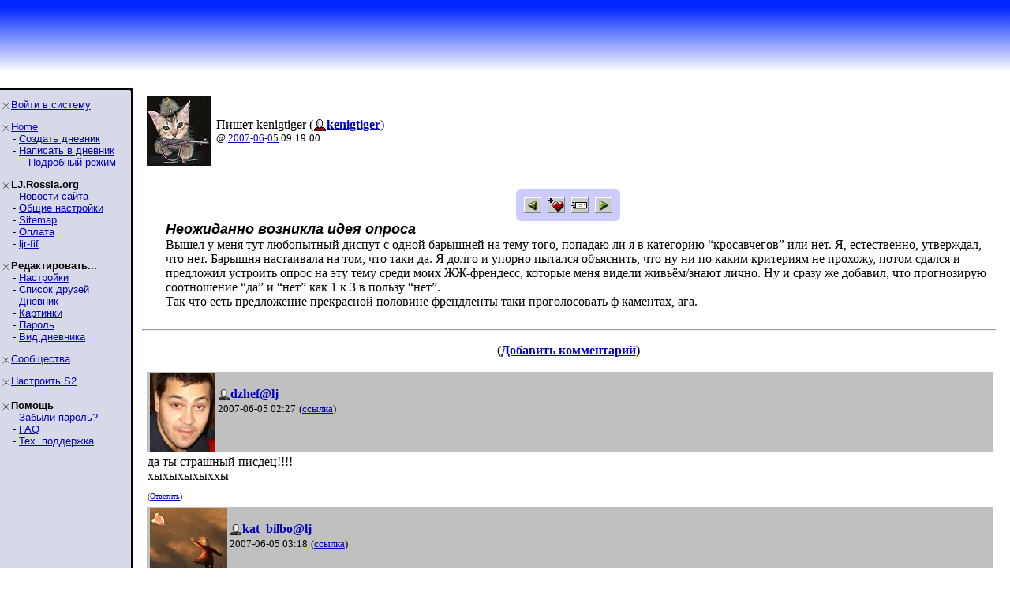

--- FILE ---
content_type: text/html; charset=utf-8
request_url: http://lj.rossia.org/users/kenigtiger/952693.html?nc=12
body_size: 5620
content:
<!DOCTYPE HTML PUBLIC "-//W3C//DTD HTML 4.0 Transitional//EN" "http://www.w3.org/TR/REC-html40/loose.dtd">
<HTML>

<HEAD>
<title>kenigtiger: Неожиданно возникла идея опроса</title>
<link href='/go.bml?journal=kenigtiger&amp;itemid=952693&amp;dir=prev' rel='Previous' />
<link href='/go.bml?journal=kenigtiger&amp;itemid=952693&amp;dir=next' rel='Next' />


</HEAD>

<BODY BGCOLOR=#FFFFFF TOPMARGIN="0" LEFTMARGIN="0" MARGINHEIGHT="0" MARGINWIDTH="0" LINK=#0000C0 VLINK=#600060 >

<TABLE WIDTH=100% BORDER=0 CELLPADDING=0 CELLSPACING=0 BACKGROUND="/img/bluewhite/bluefade.jpg">
<TR WIDTH=100%>
<TD VALIGN=BOTTOM ALIGN=LEFT HEIGHT=100>

   <TABLE BACKGROUND="" HEIGHT=95 WIDTH=100% BORDER=0>
      <TR>
        <TD WIDTH=3>&nbsp;</TD>
        <TD HEIGHT=53 WIDTH=406 VALIGN=BOTTOM>


<FONT SIZE=6 COLOR="#000a3f" FACE="Arial, Helvetica"><B></B></FONT>



      </TD>
      <TD VALIGN=TOP ALIGN=RIGHT>

      </TD>
    </TR>
    </TABLE>

</TD></TR>
<TR><TD bgcolor="#FFFFFF">
</TD></TR>
</TABLE>

<TABLE BORDER=0 CELLPADDING=0 CELLSPACING=0>
<TR VALIGN=TOP>
<TD WIDTH=155 BGCOLOR=#d7d9e8 NOWRAP><IMG SRC="/img/bluewhite/hline.gif" WIDTH=155 HEIGHT=25 ALT="">

<TABLE WIDTH=153 BORDER=0 CELLSPACING=0 CELLPADDING=0>
<TR><TD>

<FONT FACE="Arial,Helvetica" SIZE=-1>
<P><IMG SRC="/img/bluewhite/bullet.gif" WIDTH=10 HEIGHT=10 HSPACE=2 ALIGN=ABSMIDDLE><A HREF="/login.bml">Войти&nbsp;в&nbsp;систему</A><BR><P><IMG SRC="/img/bluewhite/bullet.gif" WIDTH=10 HEIGHT=10 HSPACE=2 ALIGN=ABSMIDDLE><A HREF="/">Home</A><BR>&nbsp;&nbsp;&nbsp;&nbsp;- <A HREF="/create.bml">Создать&nbsp;дневник</A><BR>&nbsp;&nbsp;&nbsp;&nbsp;- <A HREF="/update.bml">Написать&nbsp;в&nbsp;дневник</A><BR>&nbsp;&nbsp;&nbsp;&nbsp;&nbsp;&nbsp;&nbsp;- <A HREF="/update.bml?mode=full">Подробный&nbsp;режим</A><BR><P><IMG SRC="/img/bluewhite/bullet.gif" WIDTH=10 HEIGHT=10 HSPACE=2 ALIGN=ABSMIDDLE><B>LJ.Rossia.org</B><BR>&nbsp;&nbsp;&nbsp;&nbsp;- <A HREF="/community/ljr_news/">Новости&nbsp;сайта</A><BR>&nbsp;&nbsp;&nbsp;&nbsp;- <A HREF="/manage/siteopts.bml">Общие&nbsp;настройки</A><BR>&nbsp;&nbsp;&nbsp;&nbsp;- <A HREF="/site/">Sitemap</A><BR>&nbsp;&nbsp;&nbsp;&nbsp;- <A HREF="/paidaccounts/">Оплата</A><BR>&nbsp;&nbsp;&nbsp;&nbsp;- <A HREF="/users/ljr_fif/friends">ljr-fif</A><BR><P><IMG SRC="/img/bluewhite/bullet.gif" WIDTH=10 HEIGHT=10 HSPACE=2 ALIGN=ABSMIDDLE><B>Редактировать...</B><BR>&nbsp;&nbsp;&nbsp;&nbsp;- <A HREF="/editinfo.bml">Настройки</A><BR>&nbsp;&nbsp;&nbsp;&nbsp;- <A HREF="/friends/edit.bml">Список&nbsp;друзей</A><BR>&nbsp;&nbsp;&nbsp;&nbsp;- <A HREF="/editjournal.bml">Дневник</A><BR>&nbsp;&nbsp;&nbsp;&nbsp;- <A HREF="/editpics.bml">Картинки</A><BR>&nbsp;&nbsp;&nbsp;&nbsp;- <A HREF="/changepassword.bml">Пароль</A><BR>&nbsp;&nbsp;&nbsp;&nbsp;- <A HREF="/modify.bml">Вид&nbsp;дневника</A><BR><P><IMG SRC="/img/bluewhite/bullet.gif" WIDTH=10 HEIGHT=10 HSPACE=2 ALIGN=ABSMIDDLE><A HREF="/community/manage.bml">Сообщества</A><BR><P><IMG SRC="/img/bluewhite/bullet.gif" WIDTH=10 HEIGHT=10 HSPACE=2 ALIGN=ABSMIDDLE><A HREF="/customize/">Настроить&nbsp;S2</A><BR><P><IMG SRC="/img/bluewhite/bullet.gif" WIDTH=10 HEIGHT=10 HSPACE=2 ALIGN=ABSMIDDLE><B>Помощь</B><BR>&nbsp;&nbsp;&nbsp;&nbsp;- <A HREF="/lostinfo.bml">Забыли&nbsp;пароль?</A><BR>&nbsp;&nbsp;&nbsp;&nbsp;- <A HREF="/support/faq.bml">FAQ</A><BR>&nbsp;&nbsp;&nbsp;&nbsp;- <A HREF="/support/">Тех.&nbsp;поддержка</A><BR>
</FONT>

</TD></TR></TABLE>
</TD>
<TD ALIGN=LEFT BACKGROUND="/img/bluewhite/vline.gif" WIDTH=25 NOWRAP>
   <IMG SRC="/img/bluewhite/linetop.gif" WIDTH=25 HEIGHT=25 ALT=""><BR>
   <IMG SRC="/img/bluewhite/vline.gif" WIDTH=25 HEIGHT=800 ALT="">
</TD>
<TD>

<IMG SRC="/img/dot.gif" WIDTH=1 HEIGHT=3><BR>
<p><table><tr valign='middle'><td><img src='http://lj.rossia.org/userpic/2387/3739' width='81' height='88' align='absmiddle' hspace='3' title='kenigtiger' alt=''></td><td>Пишет kenigtiger (<span class='ljuser' style='white-space: nowrap;'><a href='http://lj.rossia.org/userinfo.bml?user=kenigtiger'><img src='http://lj.rossia.org/img/userinfo.gif' alt='[info]' width='17' height='17' style='vertical-align: bottom; border: 0;' /></a><a href='http://lj.rossia.org/users/kenigtiger/'><b>kenigtiger</b></a></span>)<br /><font size='-1'>@ <a href="http://lj.rossia.org/users/kenigtiger/2007/">2007</a>-<a href="http://lj.rossia.org/users/kenigtiger/2007/06/">06</a>-<a href="http://lj.rossia.org/users/kenigtiger/2007/06/05/">05</a> 09:19:00</font></td></tr></table><CENTER><FONT SIZE=1><BR></FONT>
<table cellspacing=0 cellpadding=0 border=0 bgcolor="#ccccff">
 <tr>
  <td width=7 align=left valign=top>
   <img width=7 height=7 src="/img/corn_nw.gif" alt=""></td>
  <td height=7>
   <img height=7 src="/img/dot.gif" alt=""></td>
  <td width=7 valign=top align=right>
   <img height=7 src="/img/corn_ne.gif" alt=""></td>
 </tr><tr>
  <td width=7>
   <img width=7 height=1 src="/img/dot.gif" alt=""></td>
  <td valign=top>
<table><tr><td valign='middle'><a href="/go.bml?journal=kenigtiger&amp;itemid=952693&amp;dir=prev"><img src="http://lj.rossia.org/img/btn_prev.gif" width="22" height="20" alt="Previous Entry" title="Previous Entry" border='0' align="absmiddle" /></a>&nbsp;&nbsp;<a href="/tools/memadd.bml?journal=kenigtiger&amp;itemid=952693"><img src="http://lj.rossia.org/img/memadd.gif" width="22" height="20" alt="Add to memories!" title="Add to memories!" border='0' align="absmiddle" /></a>&nbsp;&nbsp;<a href="/tools/tellafriend.bml?journal=kenigtiger&amp;itemid=952693"><img src="http://lj.rossia.org/img/btn_tellfriend.gif" width="22" height="20" alt="Tell a Friend!" title="Tell a Friend!" border='0' align="absmiddle" /></a>&nbsp;&nbsp;<a href="/go.bml?journal=kenigtiger&amp;itemid=952693&amp;dir=next"><img src="http://lj.rossia.org/img/btn_next.gif" width="22" height="20" alt="Next Entry" title="Next Entry" border='0' align="absmiddle" /></a></td></tr></table>

  </td>
  <td width=7>
   <img width=7 height=1 src="/img/dot.gif" alt=""></td>
 </tr><tr>
  <td width=7 align=left valign=top>
   <img width=7 height=7 src="/img/corn_sw.gif" alt=""></td>
  <td height=7>
   <img height=7 src="/img/dot.gif" alt=""></td>
  <td width=7 valign=top align=right>
   <img height=7 src="/img/corn_se.gif" alt=""></td>
 </tr>
</table>

</CENTER>
<div style='margin-left: 30px'><font face='Arial,Helvetica' size='+1'><i><b>Неожиданно возникла идея опроса</b></i></font><br />
Вышел у меня тут любопытный диспут с одной барышней на тему того, попадаю ли я в категорию “кросавчегов” или нет. Я, естественно, утверждал, что нет. Барышня настаивала на том, что таки да. Я долго и упорно пытался объяснить, что ну ни по каким критериям не прохожу, потом сдался и предложил устроить опрос на эту тему среди моих ЖЖ-френдесс, которые меня видели живьём/знают лично. Ну и сразу же добавил, что прогнозирую соотношение “да” и “нет” как 1 к 3 в пользу “нет”. <br />Так что есть предложение прекрасной половине френдленты таки проголосовать ф каментах, ага.</div><br clear='all' /><hr width='100%' size='2' align='center' /><div id='Comments'><a name='comments'></a><form style='display: inline' method='post' action='/talkmulti.bml' name='multiform' id='multiform' ><p class='lesstop' align='center'><b>(<a href='http://lj.rossia.org/users/kenigtiger/952693.html?mode=reply'>Добавить комментарий</a>)</b></p><input type='hidden' name="ditemid" value="952693" /><input type='hidden' name="journal" value="kenigtiger" /><a name='t9546869'></a><table id='ljcmt9546869' width='100%' class='talk-comment'><tr><td rowspan='2'><img src='http://lj.rossia.org/img/dot.gif' height='1' width='0'></td><td id='cmtbar9546869' bgcolor='#c0c0c0' width='100%'><img align='left' hspace='3' src='http://lj.rossia.org/userpic/96790/2147549006' width='83' title='imp_65355' alt='' height='100' /><font size='+1' face='Arial,Helvetica'><b></b></font> <br /><span class='ljuser' style='white-space: nowrap;'><a href='http://lj.rossia.org/userinfo.bml?user=imp_65355'><img src='http://lj.rossia.org/img/imported-profile.gif' alt='[info]' width='16' height='16' style='vertical-align: bottom; border: 0;' /></a><a href='http://www.livejournal.com/users/dzhef' rel='nofollow'><b>dzhef@lj</b></a></span>
<br /><font size='-1'>2007-06-05 02:27</font>
 <font size='-1'>(<a href='http://lj.rossia.org/users/kenigtiger/952693.html?thread=9546869#t9546869'>ссылка</a>)</font> </td></tr><tr><td><div style="max-width: 700px; max-height: 1000px; overflow: auto;">да ты страшный писдец!!!!<br />хыхыхыхыххы</div><p style='margin: 0.7em 0 0.2em 0'><font size='-2'>(<a href='http://lj.rossia.org/users/kenigtiger/952693.html?replyto=9546869'>Ответить</a>) </font></p></td></tr></table>
<a name='t9547125'></a><table id='ljcmt9547125' width='100%' class='talk-comment'><tr><td rowspan='2'><img src='http://lj.rossia.org/img/dot.gif' height='1' width='0'></td><td id='cmtbar9547125' bgcolor='#c0c0c0' width='100%'><img align='left' hspace='3' src='http://lj.rossia.org/userpic/32125/2147507639' width='98' title='imp_23988: kait' alt='' height='100' /><font size='+1' face='Arial,Helvetica'><b></b></font> <br /><span class='ljuser' style='white-space: nowrap;'><a href='http://lj.rossia.org/userinfo.bml?user=imp_23988'><img src='http://lj.rossia.org/img/imported-profile.gif' alt='[info]' width='16' height='16' style='vertical-align: bottom; border: 0;' /></a><a href='http://www.livejournal.com/users/kat_bilbo' rel='nofollow'><b>kat_bilbo@lj</b></a></span>
<br /><font size='-1'>2007-06-05 03:18</font>
 <font size='-1'>(<a href='http://lj.rossia.org/users/kenigtiger/952693.html?thread=9547125#t9547125'>ссылка</a>)</font> </td></tr><tr><td><div style="max-width: 700px; max-height: 1000px; overflow: auto;">Судя по фоткам - кросавчег. Живьем пока не видала. :-)</div><p style='margin: 0.7em 0 0.2em 0'><font size='-2'>(<a href='http://lj.rossia.org/users/kenigtiger/952693.html?replyto=9547125'>Ответить</a>) </font></p></td></tr></table>
<a name='t9547381'></a><table id='ljcmt9547381' width='100%' class='talk-comment'><tr><td rowspan='2'><img src='http://lj.rossia.org/img/dot.gif' height='1' width='0'></td><td id='cmtbar9547381' bgcolor='#c0c0c0' width='100%'><img align='left' hspace='3' src='http://lj.rossia.org/userpic/20927/2147499265' width='89' title='imp_15614' alt='' height='98' /><font size='+1' face='Arial,Helvetica'><b></b></font> <br /><span class='ljuser' style='white-space: nowrap;'><a href='http://lj.rossia.org/userinfo.bml?user=imp_15614'><img src='http://lj.rossia.org/img/imported-profile.gif' alt='[info]' width='16' height='16' style='vertical-align: bottom; border: 0;' /></a><a href='http://www.livejournal.com/users/pollyn' rel='nofollow'><b>pollyn@lj</b></a></span>
<br /><font size='-1'>2007-06-05 03:29</font>
 <font size='-1'>(<a href='http://lj.rossia.org/users/kenigtiger/952693.html?thread=9547381#t9547381'>ссылка</a>)</font> </td></tr><tr><td><div style="max-width: 700px; max-height: 1000px; overflow: auto;">Нет :) </div><p style='margin: 0.7em 0 0.2em 0'><font size='-2'>(<a href='http://lj.rossia.org/users/kenigtiger/952693.html?replyto=9547381'>Ответить</a>) </font></p></td></tr></table>
<a name='t9547637'></a><table id='ljcmt9547637' width='100%' class='talk-comment'><tr><td rowspan='2'><img src='http://lj.rossia.org/img/dot.gif' height='1' width='0'></td><td id='cmtbar9547637' bgcolor='#c0c0c0' width='100%'><img align='left' hspace='3' src='http://lj.rossia.org/userpic/15573/2147494822' width='100' title='imp_11171' alt='' height='78' /><font size='+1' face='Arial,Helvetica'><b></b></font> <br /><span class='ljuser' style='white-space: nowrap;'><a href='http://lj.rossia.org/userinfo.bml?user=imp_11171'><img src='http://lj.rossia.org/img/imported-profile.gif' alt='[info]' width='16' height='16' style='vertical-align: bottom; border: 0;' /></a><a href='http://www.livejournal.com/users/_russkiy' rel='nofollow'><b>_russkiy@lj</b></a></span>
<br /><font size='-1'>2007-06-05 03:53</font>
 <font size='-1'>(<a href='http://lj.rossia.org/users/kenigtiger/952693.html?thread=9547637#t9547637'>ссылка</a>)</font> </td></tr><tr><td><div style="max-width: 700px; max-height: 1000px; overflow: auto;">Блин, дочитался тебя! Ты мне сегодня приснился! Причем я почему-то жил во сне в Мск, в каком-то толи старом развалившимся бомбоубежище, то-ли  просто в люке.  <br />И вот вылезаю я, значит, из этого люка, а мимо ты идешь таким уверенным шагом по направлению к  группе  молодежи. В плаще... с обрезом похоже. Я тебя узнал стало мне любопытно и я пошел с тобой. Пока мы шли - о чем-то разговаривали, ты мне показывал что-то (взрыватель? петарда? - не запомнил). И вот ты, как поравнялся с группкой этих ребят (по виду гопники),  вдруг бац - и побежал. А гопнички так на меня посмотрели и  бросились часть за тобой, а часть на меня.<br /><br />Ну дальше там файтинг и погоня - сон пошел своим чередом, вот думаю к чему бы ты в этом эпизоде? :)<br /></div><p style='margin: 0.7em 0 0.2em 0'><font size='-2'>(<a href='http://lj.rossia.org/users/kenigtiger/952693.html?replyto=9547637'>Ответить</a>) </font></p></td></tr></table>
<a name='t9547893'></a><table id='ljcmt9547893' width='100%' class='talk-comment'><tr><td rowspan='2'><img src='http://lj.rossia.org/img/dot.gif' height='1' width='0'></td><td id='cmtbar9547893' bgcolor='#c0c0c0' width='100%'><img align='left' hspace='3' src='http://lj.rossia.org/userpic/18518/2147496947' width='100' title='imp_13296' alt='' height='89' /><font size='+1' face='Arial,Helvetica'><b></b></font> <br /><span class='ljuser' style='white-space: nowrap;'><a href='http://lj.rossia.org/userinfo.bml?user=imp_13296'><img src='http://lj.rossia.org/img/imported-profile.gif' alt='[info]' width='16' height='16' style='vertical-align: bottom; border: 0;' /></a><a href='http://www.livejournal.com/users/lexxnet' rel='nofollow'><b>lexxnet@lj</b></a></span>
<br /><font size='-1'>2007-06-05 05:01</font>
 <font size='-1'>(<a href='http://lj.rossia.org/users/kenigtiger/952693.html?thread=9547893#t9547893'>ссылка</a>)</font> </td></tr><tr><td><div style="max-width: 700px; max-height: 1000px; overflow: auto;">Кросавчег, определенно.</div><p style='margin: 0.7em 0 0.2em 0'><font size='-2'>(<a href='http://lj.rossia.org/users/kenigtiger/952693.html?replyto=9547893'>Ответить</a>) </font></p></td></tr></table>
<a name='t9548149'></a><table id='ljcmt9548149' width='100%' class='talk-comment'><tr><td rowspan='2'><img src='http://lj.rossia.org/img/dot.gif' height='1' width='0'></td><td id='cmtbar9548149' bgcolor='#c0c0c0' width='100%'><font size='+1' face='Arial,Helvetica'><b></b></font> <br /><span class='ljuser' style='white-space: nowrap;'><a href='http://lj.rossia.org/userinfo.bml?user=imp_75060'><img src='http://lj.rossia.org/img/imported-profile.gif' alt='[info]' width='16' height='16' style='vertical-align: bottom; border: 0;' /></a><a href='http://www.livejournal.com/users/ununknown' rel='nofollow'><b>ununknown@lj</b></a></span>
<br /><font size='-1'>2007-06-05 06:31</font>
 <font size='-1'>(<a href='http://lj.rossia.org/users/kenigtiger/952693.html?thread=9548149#t9548149'>ссылка</a>)</font> </td></tr><tr><td><div style="max-width: 700px; max-height: 1000px; overflow: auto;">Бывает хуже помойму ;-) Однако ж врать не буду, жЫвьем не видел =)</div><p style='margin: 0.7em 0 0.2em 0'><font size='-2'>(<a href='http://lj.rossia.org/users/kenigtiger/952693.html?replyto=9548149'>Ответить</a>) </font></p></td></tr></table>
<a name='t9548405'></a><table id='ljcmt9548405' width='100%' class='talk-comment'><tr><td rowspan='2'><img src='http://lj.rossia.org/img/dot.gif' height='1' width='0'></td><td id='cmtbar9548405' bgcolor='#c0c0c0' width='100%'><img align='left' hspace='3' src='http://lj.rossia.org/userpic/6440/2147487220' width='87' title='imp_3571' alt='' height='100' /><font size='+1' face='Arial,Helvetica'><b></b></font> <br /><span class='ljuser' style='white-space: nowrap;'><a href='http://lj.rossia.org/userinfo.bml?user=imp_3571'><img src='http://lj.rossia.org/img/imported-profile.gif' alt='[info]' width='16' height='16' style='vertical-align: bottom; border: 0;' /></a><a href='http://www.livejournal.com/users/beth4ever' rel='nofollow'><b>beth4ever@lj</b></a></span>
<br /><font size='-1'>2007-06-05 07:43</font>
 <font size='-1'>(<a href='http://lj.rossia.org/users/kenigtiger/952693.html?thread=9548405#t9548405'>ссылка</a>)</font> </td></tr><tr><td><div style="max-width: 700px; max-height: 1000px; overflow: auto;">Вообще красавчег - но запущенный.</div><p style='margin: 0.7em 0 0.2em 0'><font size='-2'>(<a href='http://lj.rossia.org/users/kenigtiger/952693.html?replyto=9548405'>Ответить</a>) </font></p></td></tr></table>
<a name='t9548661'></a><table id='ljcmt9548661' width='100%' class='talk-comment'><tr><td rowspan='2'><img src='http://lj.rossia.org/img/dot.gif' height='1' width='0'></td><td id='cmtbar9548661' bgcolor='#c0c0c0' width='100%'><img align='left' hspace='3' src='http://lj.rossia.org/userpic/169502/2147560918' width='100' title='imp_77267: очень тоска' alt='' height='100' /><font size='+1' face='Arial,Helvetica'><b>без обид....</b></font> <br /><span class='ljuser' style='white-space: nowrap;'><a href='http://lj.rossia.org/userinfo.bml?user=imp_77267'><img src='http://lj.rossia.org/img/imported-profile.gif' alt='[info]' width='16' height='16' style='vertical-align: bottom; border: 0;' /></a><a href='http://www.livejournal.com/users/lapochkina' rel='nofollow'><b>lapochkina@lj</b></a></span>
<br /><font size='-1'>2007-06-05 08:05</font>
 <font size='-1'>(<a href='http://lj.rossia.org/users/kenigtiger/952693.html?thread=9548661#t9548661'>ссылка</a>)</font> </td></tr><tr><td><div style="max-width: 700px; max-height: 1000px; overflow: auto;">эх, мужчины!<br />" Я долго и упорно пытался объяснить, что ну ни по каким критериям не прохожу" какие критерии? Это для женского пола, и только для категории  супового набора топ-моделей.<br />" сдался и предложил устроить опрос на эту тему среди моих ЖЖ-френдесс" не, надо было среди мужчин. Женщины будут оценивать  с пристрастием, сравнивая с собственным идеалом принца. <br />Сажи уж сразу, честно, что комплемент понравился и хочется еще :)</div><p style='margin: 0.7em 0 0.2em 0'><font size='-2'>(<a href='http://lj.rossia.org/users/kenigtiger/952693.html?replyto=9548661'>Ответить</a>) </font></p></td></tr></table>
<a name='t9548917'></a><table id='ljcmt9548917' width='100%' class='talk-comment'><tr><td rowspan='2'><img src='http://lj.rossia.org/img/dot.gif' height='1' width='0'></td><td id='cmtbar9548917' bgcolor='#c0c0c0' width='100%'><img align='left' hspace='3' src='http://lj.rossia.org/userpic/85251/2147492717' width='92' title='imp_9066' alt='' height='100' /><font size='+1' face='Arial,Helvetica'><b></b></font> <br /><span class='ljuser' style='white-space: nowrap;'><a href='http://lj.rossia.org/userinfo.bml?user=imp_9066'><img src='http://lj.rossia.org/img/imported-profile.gif' alt='[info]' width='16' height='16' style='vertical-align: bottom; border: 0;' /></a><a href='http://www.livejournal.com/users/matilda_don' rel='nofollow'><b>matilda_don@lj</b></a></span>
<br /><font size='-1'>2007-06-05 15:07</font>
 <font size='-1'>(<a href='http://lj.rossia.org/users/kenigtiger/952693.html?thread=9548917#t9548917'>ссылка</a>)</font> </td></tr><tr><td><div style="max-width: 700px; max-height: 1000px; overflow: auto;">http://matilda-don.livejournal.com/28668<wbr />9.html</div><p style='margin: 0.7em 0 0.2em 0'><font size='-2'>(<a href='http://lj.rossia.org/users/kenigtiger/952693.html?replyto=9548917'>Ответить</a>) </font></p></td></tr></table>
<a name='t9549429'></a><table id='ljcmt9549429' width='100%' class='talk-comment'><tr><td rowspan='2'><img src='http://lj.rossia.org/img/dot.gif' height='1' width='0'></td><td id='cmtbar9549429' bgcolor='#c0c0c0' width='100%'><font size='+1' face='Arial,Helvetica'><b>боявому кОту Мурзику посвящается</b></font> <br /><span class='ljuser' style='white-space: nowrap;'><a href='http://lj.rossia.org/userinfo.bml?user=imp_77256'><img src='http://lj.rossia.org/img/imported-profile.gif' alt='[info]' width='16' height='16' style='vertical-align: bottom; border: 0;' /></a><a href='http://www.livejournal.com/users/marfavasilevna' rel='nofollow'><b>marfavasilevna@lj</b></a></span>
<br /><font size='-1'>2007-06-05 15:58</font>
 <font size='-1'>(<a href='http://lj.rossia.org/users/kenigtiger/952693.html?thread=9549429#t9549429'>ссылка</a>)</font> </td></tr><tr><td><div style="max-width: 700px; max-height: 1000px; overflow: auto;">Ничё такой котейка....Мурзя, гришь? Ты Мурзя того...этого...только сдвинь пилотку на бок, чтоб не висла на ушах ;)</div><p style='margin: 0.7em 0 0.2em 0'><font size='-2'>(<a href='http://lj.rossia.org/users/kenigtiger/952693.html?replyto=9549429'>Ответить</a>) </font></p></td></tr></table>
<a name='t9704565'></a><table id='ljcmt9704565' width='100%' class='talk-comment'><tr><td rowspan='2'><img src='http://lj.rossia.org/img/dot.gif' height='1' width='0'></td><td id='cmtbar9704565' bgcolor='#c0c0c0' width='100%'><img align='left' hspace='3' src='http://lj.rossia.org/userpic/88484/2147559312' width='100' title='imp_75661' alt='' height='96' /><font size='+1' face='Arial,Helvetica'><b>Нифига</b></font> <br /><span class='ljuser' style='white-space: nowrap;'><a href='http://lj.rossia.org/userinfo.bml?user=imp_75661'><img src='http://lj.rossia.org/img/imported-profile.gif' alt='[info]' width='16' height='16' style='vertical-align: bottom; border: 0;' /></a><a href='http://www.livejournal.com/users/orthodox_omnian' rel='nofollow'><b>orthodox_omnian@lj</b></a></span>
<br /><font size='-1'>2007-07-04 23:31</font>
 <font size='-1'>(<a href='http://lj.rossia.org/users/kenigtiger/952693.html?thread=9704565#t9704565'>ссылка</a>)</font> </td></tr><tr><td><div style="max-width: 700px; max-height: 1000px; overflow: auto;">Не волнуйтесь, Кенигтигер.<br />Вы - некросафчег.</div><p style='margin: 0.7em 0 0.2em 0'><font size='-2'>(<a href='http://lj.rossia.org/users/kenigtiger/952693.html?replyto=9704565'>Ответить</a>) </font></p></td></tr></table>
<a name='t9725301'></a><table id='ljcmt9725301' width='100%' class='talk-comment'><tr><td rowspan='2'><img src='http://lj.rossia.org/img/dot.gif' height='1' width='0'></td><td id='cmtbar9725301' bgcolor='#c0c0c0' width='100%'><img align='left' hspace='3' src='http://lj.rossia.org/userpic/34040/2147509069' width='100' title='imp_25418' alt='' height='94' /><font size='+1' face='Arial,Helvetica'><b></b></font> <br /><span class='ljuser' style='white-space: nowrap;'><a href='http://lj.rossia.org/userinfo.bml?user=imp_25418'><img src='http://lj.rossia.org/img/imported-profile.gif' alt='[info]' width='16' height='16' style='vertical-align: bottom; border: 0;' /></a><a href='http://www.livejournal.com/users/balash' rel='nofollow'><b>balash@lj</b></a></span>
<br /><font size='-1'>2007-07-09 09:26</font>
 <font size='-1'>(<a href='http://lj.rossia.org/users/kenigtiger/952693.html?thread=9725301#t9725301'>ссылка</a>)</font> </td></tr><tr><td><div style="max-width: 700px; max-height: 1000px; overflow: auto;">Да, мурз, ты попал.</div><p style='margin: 0.7em 0 0.2em 0'><font size='-2'>(<a href='http://lj.rossia.org/users/kenigtiger/952693.html?replyto=9725301'>Ответить</a>) </font></p></td></tr></table>
<hr /><p class='lesstop' align='center'><b></b></p></form><p><a name='comments'></a></p></div>


</TD>
<TD WIDTH=20>&nbsp;</TD>
</TR>

<!-- table closure row -->
<TR>
<TD WIDTH=155 NOWRAP><IMG SRC="/img/bluewhite/sidebarfade.gif" WIDTH=155 HEIGHT=25 ALT=""></TD>
<TD WIDTH=25 NOWRAP><IMG SRC="/img/bluewhite/sidebarfade_line.gif" WIDTH=25 HEIGHT=25 ALT=""></TD></TD>
<TD>
&nbsp;
</TD>
<TD WIDTH=20>&nbsp;</TD>
</TR>
</TABLE>
<!-- /table closure row -->

<!--<TABLE WIDTH=100%>
<TR>
<TD ALIGN=RIGHT>
	<FONT FACE="Arial, Helvetica" SIZE="-2">
		<A HREF="/privacy.bml">Privacy Policy</A> - 
		<A HREF="/coppa.bml">COPPA</A><BR>
		<A HREF="/disclaimer.bml">Legal Disclaimer</A> - 
		<A HREF="/sitemap.bml">Site Map</A><BR>
	</FONT>
</TD>
</TR>
</TABLE>
-->

</BODY>
</HTML>

